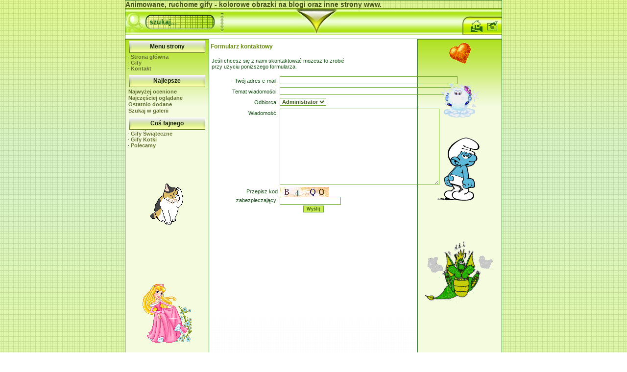

--- FILE ---
content_type: text/html; charset=UTF-8
request_url: https://gify.11street.pl/kontakt.html
body_size: 2788
content:
<!DOCTYPE html PUBLIC "-//W3C//DTD XHTML 1.0 Transitional//EN" "http://www.w3.org/TR/xhtml1/DTD/xhtml1-transitional.dtd">
<html xmlns="http://www.w3.org/1999/xhtml" lang="pl" xml:lang="pl">

<head>
<title>Gify ruchome - animowane, obrazki, darmowe gify</title>
<meta http-equiv="content-type" content="text/html; charset=utf-8" />
<meta http-equiv="expires" content="0" />
<meta name="author" content="Digisoft" />
<meta name="description" content="Animowane, ruchome gify - kolorowe obrazki na blogi oraz inne strony www." />
<meta name="keywords" content="gify ruchome, animowane, gify, obrazki" />
<meta name="generator" content="Webman 5.9.2 (c) Digisoft - http://www.digisoft.pl" />
<link rel="shortcut icon" href="images/favicon.ico" type="image/x-icon" />
<link rel="stylesheet" href="templates/green/style.css" type="text/css" />

<script type="text/javascript"><!--
if (top.frames.length!=0) top.location=self.document.location;
// --></script>

<script language="javascript" type="text/javascript" src="jscripts/moo_tools/mootools.js"></script>
</head>

<body>

<div align="center">

<table align="center" width="770" cellpadding="0" cellspacing="0" border="0" style="border-left: 1px solid #26681B; border-right: 1px solid #26681B; border-top: 1px solid #26681B;">
<tr><td align="left" colspan="7">
<table class="sideout" width="100%" cellspacing="0" cellpadding="0"><tr><td>

<div class="title">Animowane, ruchome gify - kolorowe obrazki na blogi oraz inne strony www.</div></td></tr></table>

</td></tr>
</table>
<table align="center" width="770" cellpadding="0" cellspacing="0" border="0">
<tr><td colspan="7"><img width="770" height="13" src="templates/green/images/head_1.jpg" border="0" alt="" /></td></tr>
<tr>
<td rowspan="2"><img width="42" height="30" src="templates/green/images/head_2.jpg" border="0" alt="" /></td>
<td rowspan="2" width="141" height="30" background="templates/green/images/head_3.jpg">
<div style="height: 30px; width: 141;"><table cellpadding="3" cellspacing="3" border="0"><tr><td><form action="wyszukiwarka.html" method="post"><input type="text" name="query" size="12" maxlength="128" value="szukaj..." onblur="if(this.value=='') this.value='szukaj...';" onfocus="if(this.value=='szukaj...') this.value='';" style="font-size: 14px; font-weight: bold; color: #24741F; border: 0px; background: transparent;" /></form></td></tr></table></div></td>
<td colspan="5"><img width="587" height="12" src="templates/green/images/head_4.jpg" border="0" alt="" /></td>
</tr>
<tr>
<td><img width="521" height="18" src="templates/green/images/head_5.jpg" border="0" alt="" /></td>
<td rowspan="2"><a href="index.php"><img width="27" height="24" src="templates/green/images/head_6.jpg" border="0" alt="Strona główna" /></a></td>
<td><img width="7" height="18" src="templates/green/images/head_7.jpg" border="0" alt="" /></td>
<td rowspan="2"><a href="kontakt.html"><img width="24" height="24" src="templates/green/images/head_8.jpg" border="0" alt="Napisz do nas!" /></a></td><td><img width="8" height="18" src="templates/green/images/head_9.jpg" border="0" alt="" /></td>
</tr>
<tr>
<td colspan="3"><img width="704" height="6" src="templates/green/images/head_10.jpg" border="0" alt="" /></td>
<td><img width="7" height="6" src="templates/green/images/head_11.jpg" border="0" alt="" /></td>
<td><img width="8" height="6" src="templates/green/images/head_12.jpg" border="0" alt="" /></td>
</tr><tr><td colspan="7"><img width="770" height="6" src="templates/green/images/head_13.jpg" border="0" alt="" /></td></tr>
</table>
<table align="center" width="770" border="0" cellspacing="0" cellpadding="0" style="border-left: 1px solid #26681B; border-right: 1px solid #26681B; border-bottom: 1px solid #26681B;">
<tr><td align="left" style="color: inherit; background-color: #ffffff;">
<table class="sideincontent" width="100%" cellspacing="0" cellpadding="0"><tr><td>

<center>
<script type="text/javascript"><!--
google_ad_client = "pub-8619742426523351";
/* gify.11street.pl */
google_ad_slot = "8289321018";
google_ad_width = 728;
google_ad_height = 15;
//-->
</script>
<script type="text/javascript"
src="http://pagead2.googlesyndication.com/pagead/show_ads.js">
</script>
</center></td></tr></table>
<table width="100%" cellspacing="0" cellpadding="0"><tr><td height="5"></td></tr></table>

</td></tr>
</table>     
<table align="center" width="770" border="0" cellspacing="0" cellpadding="0" style="border-left: 1px solid #26681B; border-right: 1px solid #26681B;">
<tr>
<td width="164" valign="top" background="templates/green/images/side_bg.gif" bgcolor="#F4FBDF" style="background-repeat: repeat-x">
<table width="100%" border="0" cellspacing="3" cellpadding="0">
<tr><td align="left">
<table class="sidelefttitle" width="100%" cellspacing="0" cellpadding="0"><tr><td width="100%">Menu strony</td></tr></table>
<table class="sideleftcontent" width="100%" cellspacing="0" cellpadding="0"><tr><td>

&middot; <a href="/">Strona główna</a><br />
&middot; <a href="gify_ruchome.html">Gify</a><br />
&middot; <a href="/">Kontakt</a></td></tr></table>
<table width="100%" cellspacing="0" cellpadding="0"><tr><td height="5"></td></tr></table>

<table class="sidelefttitle" width="100%" cellspacing="0" cellpadding="0"><tr><td width="100%">Najlepsze</td></tr></table>
<table class="sideleftcontent" width="100%" cellspacing="0" cellpadding="0"><tr><td>

<table align="center" width="100%" border="0" cellpadding="0" cellspacing="1"><tr><td><a href="gify,top,tl1,1.html">Najwyżej ocenione</a></td></tr><tr><td><a href="gify,top,tl2,1.html">Najczęściej oglądane</a></td></tr><tr><td><a href="gify,top,tl3,1.html">Ostatnio dodane</a></td></tr><tr><td><a href="gify,search.html">Szukaj w galerii</a></td></tr></table>

</td></tr></table>
<table width="100%" cellspacing="0" cellpadding="0"><tr><td height="5"></td></tr></table>

<table class="sidelefttitle" width="100%" cellspacing="0" cellpadding="0"><tr><td width="100%">Coś fajnego</td></tr></table>
<table class="sideleftcontent" width="100%" cellspacing="0" cellpadding="0"><tr><td>

&middot; <a href="gify_ruchome,bozonarodzeniowe,4,1.html">Gify Świąteczne</a><br />
&middot; <a href="gify_ruchome,kotki,17,1.html">Gify Kotki</a><br />
&middot; <a href="polecamy.html">Polecamy</a><br />
<br /></td></tr></table>
<table width="100%" cellspacing="0" cellpadding="0"><tr><td height="5"></td></tr></table>

<table class="sideleftcontent" width="100%" cellspacing="0" cellpadding="0"><tr><td>

<center>
<script type="text/javascript"><!--
google_ad_client = "pub-8619742426523351";
/* gify.11street.pl */
google_ad_slot = "9050076957";
google_ad_width = 160;
google_ad_height = 600;
//-->
</script>
<script type="text/javascript"
src="http://pagead2.googlesyndication.com/pagead/show_ads.js">
</script>
</center></td></tr></table>
<table width="100%" cellspacing="0" cellpadding="0"><tr><td height="5"></td></tr></table>

<table class="sideleftcontent" width="100%" cellspacing="0" cellpadding="0"><tr><td>

<br />
<br />
<center>
<div>
<a href="gify_ruchome,kotki,17,1.html"><img class="image" src="vardata/galeria/kotki/kotki003.gif" /></a>
</div>
<br />
<script type="text/javascript"><!--
google_ad_client = "ca-pub-8619742426523351";
/* gify.11street.pl - bloki */
google_ad_slot = "8173106100";
google_ad_width = 160;
google_ad_height = 90;
//-->
</script>
<script type="text/javascript"
src="//pagead2.googlesyndication.com/pagead/show_ads.js">
</script>
<br />
<br />
<div>
<a href="gify_ruchome,ksiezniczki,18,1.html"><img class="image" src="vardata/galeria/ksiezniczki/ksiezniczki001.gif" /></a>
</div>
<br />
<br />
<br />
<div>
<a href="gify_ruchome,konie,16,1.html"><img class="image" src="vardata/galeria/konie/konie006.gif" /></a>
</div>
<br />
<br />
<br />
<div>
<a href="gify_ruchome,motyle,25,1.html"><img class="image" src="vardata/galeria/motyle/motyle004.gif" /></a>
</div>
<br />
<br />
<br />
<div>
<a href="gify_ruchome,pieski,27,1.html"><img class="image" src="vardata/galeria/pieski/pieski012.gif" /></a>
</div>
<br />
<br />
<br />
<div>
<a href="gify_ruchome,postacie,28,1.html"><img class="image" src="vardata/galeria/postacie/postacie006.gif" /></a>
</div>
</center></td></tr></table>
<table width="100%" cellspacing="0" cellpadding="0"><tr><td height="5"></td></tr></table>

</td></tr>
</table>
</td>
<td valign="top" background="templates/green/images/content_bg.gif" bgcolor="#FFFFFF" style="border-left:1px solid #26681B; border-right:1px solid #26681B; background-position:bottom; background-repeat:repeat-x">
<table width="100%" border="0" cellspacing="3" cellpadding="0">
<tr><td align="left">
</td></tr>
<tr><td align="left">
<table class="sidedatatitle" width="100%" cellspacing="0" cellpadding="0"><tr><td width="100%">Formularz kontaktowy</td></tr></table>
<table class="sidedatacontent" width="100%" cellspacing="0" cellpadding="0"><tr><td>

<br />Jeśli chcesz się z nami skontaktować możesz to zrobić<br /> przy użyciu poniższego formularza.<br /><br /><form method="post" action="kontakt.html"><div class="divdata" style="float: left; text-align: right; width: 32%;">Twój adres e-mail: </div><div class="divdata" style="float: left; width: 65%;"><input class="inputbox" type="text" name="senderemail" value="" size="50" /></div><div style="clear: both;"></div><div class="divdata" style="float: left; text-align: right; width: 32%;">Temat wiadomości: </div><div class="divdata" style="float: left; width: 65%;"><input class="inputbox" type="text" name="subject" value="" size="50" /></div><div style="clear: both;"></div><div class="divdata" style="float: left; text-align: right; width: 32%;">Odbiorca: </div><div class="divdata" style="float: left; width: 65%;"><select class="inputbox" name="contactid"><option value="1">Administrator</option></select></div><div style="clear: both;"></div><div class="divdata" style="float: left; text-align: right; width: 32%;">Wiadomość: </div><div class="divdata" style="float: left; width: 65%;"><textarea class="inputbox" name="message" style="width: 320px; height: 150px;" wrap="virtual"></textarea></div><div style="clear: both;"></div><div class="divdata" style="float: left; text-align: right; width: 32%;">Przepisz kod zabezpieczający:</div><div class="divdata" style="float: left; width: 65%;"><img class="image" src="extensions/token/tokenimg.php?id=4447128" alt="" /><br /><input class="inputbox" type="text" name="tokencode" value="" size="16" maxlength="4" /><input type="hidden" name="tokenid" value="4447128"></div><div style="clear: both;"></div><input type="hidden" name="sendmail" value="1"><center><input class="inputbutton" type="submit" name="submit" value="Wyślij"></center></form><br /></td></tr></table>
<table width="100%" cellspacing="0" cellpadding="0"><tr><td height="5"></td></tr></table>

</td></tr>
<tr><td align="left">
</td></tr>
</table>
</td>
<td width="164" align="left" valign="top" background="templates/green/images/side_bg.gif" bgcolor="#F4FBDF" style="background-repeat: repeat-x">
<table width="100%"  border="0" cellspacing="3" cellpadding="0">
<tr><td align="left">
<table class="siderightcontent" width="100%" cellspacing="0" cellpadding="0"><tr><td>

<center>
<div>
<a href="gify_ruchome,serca,30,1.html"><img class="image" src="vardata/galeria/serca/serca020.gif" /></a>
</div>
<br />
<br />
<br />
<div>
<a href="gify_ruchome,zimowe,43,1.html"><img class="image" src="vardata/galeria/zimowe/zimowe006.gif" /></a>
</div>
<br />
<br />
<br />
<div>
<a href="gify_ruchome,smerfy,31,1.html"><img class="image" src="vardata/galeria/smerfy/smerfy001.gif" /></a>
</div>
</center>
<br /></td></tr></table>
<table width="100%" cellspacing="0" cellpadding="0"><tr><td height="5"></td></tr></table>

<table class="siderightcontent" width="100%" cellspacing="0" cellpadding="0"><tr><td>

<center>
<script type="text/javascript"><!--
google_ad_client = "pub-8619742426523351";
/* gify.11street.pl */
google_ad_slot = "9050076957";
google_ad_width = 160;
google_ad_height = 600;
//-->
</script>
<script type="text/javascript"
src="http://pagead2.googlesyndication.com/pagead/show_ads.js">
</script>
</center></td></tr></table>
<table width="100%" cellspacing="0" cellpadding="0"><tr><td height="5"></td></tr></table>

<table class="siderightcontent" width="100%" cellspacing="0" cellpadding="0"><tr><td>

<br />
<br />
<center>
<div>
<a href="gify_ruchome,smoki,34,1.html"><img class="image" src="vardata/galeria/smoki/smoki001.gif" /></a>
</div>
<br />
<br />
<script type="text/javascript"><!--
google_ad_client = "ca-pub-8619742426523351";
/* gify.11street.pl - bloki */
google_ad_slot = "8173106100";
google_ad_width = 160;
google_ad_height = 90;
//-->
</script>
<script type="text/javascript"
src="//pagead2.googlesyndication.com/pagead/show_ads.js">
</script>
<br />
<br />
<div>
<a href="gify_ruchome,sportowe,35,1.html"><img class="image" src="vardata/galeria/sportowe/sportowe009.gif" /></a>
</div>
<br />
<br />
<br />
<div>
<a href="gify_ruchome,tanczace,39,1.html"><img class="image" src="vardata/galeria/tanczace/tanczace004.gif" /></a>
</div>
</center></td></tr></table>
<table width="100%" cellspacing="0" cellpadding="0"><tr><td height="5"></td></tr></table>

</td></tr>
</table>
</td>
  
</tr>
</table>
<table align="center" width="770" border="0" cellspacing="0" cellpadding="0" style="border: 1px solid #26681B">
<tr><td align="center" bgcolor="#D3EF7E" >
<table class="sideincontent" width="100%" cellspacing="0" cellpadding="0"><tr><td>

<center>
<a href="kontakt.html">Kontakt</a> &middot; <a href="gify_ruchome,bozonarodzeniowe,4,1.html">Gify bożonarodzeniowe</a>&middot; <a href="gify_ruchome,urodzinowe,41,1.html">Gify urodzionowe</a>
</center></td></tr></table>
<table width="100%" cellspacing="0" cellpadding="0"><tr><td height="5"></td></tr></table>

</td></tr>
</table>
<table align="center" width="770" border="0" cellspacing="0" cellpadding="0" style="border-left: 1px solid #26681B; border-right: 1px solid #26681B; border-bottom: 1px solid #26681B;">
<tr><td align="center" bgcolor="#FFFFFF" >
<table class="sideout" width="100%" cellspacing="0" cellpadding="0"><tr><td>

<script type="text/javascript">
<!--
digistat=new Image(3,2);
digistat.src="https://dgstnet.pl/units/statystyki/collect.php?pid=10&uri="+encodeURIComponent(window.location.pathname+window.location.search)+"&ref="+encodeURIComponent(document.referrer);
//-->
</script></td></tr></table>

</td></tr>
</table>

</div>

<div id="adocr"></div>

</body>
</html>

--- FILE ---
content_type: text/html; charset=utf-8
request_url: https://www.google.com/recaptcha/api2/aframe
body_size: 269
content:
<!DOCTYPE HTML><html><head><meta http-equiv="content-type" content="text/html; charset=UTF-8"></head><body><script nonce="wPBWBv4TqOwCK6pJLUiYdw">/** Anti-fraud and anti-abuse applications only. See google.com/recaptcha */ try{var clients={'sodar':'https://pagead2.googlesyndication.com/pagead/sodar?'};window.addEventListener("message",function(a){try{if(a.source===window.parent){var b=JSON.parse(a.data);var c=clients[b['id']];if(c){var d=document.createElement('img');d.src=c+b['params']+'&rc='+(localStorage.getItem("rc::a")?sessionStorage.getItem("rc::b"):"");window.document.body.appendChild(d);sessionStorage.setItem("rc::e",parseInt(sessionStorage.getItem("rc::e")||0)+1);localStorage.setItem("rc::h",'1769477900012');}}}catch(b){}});window.parent.postMessage("_grecaptcha_ready", "*");}catch(b){}</script></body></html>

--- FILE ---
content_type: text/css
request_url: https://gify.11street.pl/templates/green/style.css
body_size: 1581
content:
body { font-family: 'trebuchet ms', verdana, sans-serif; font-size: 11px; margin: 0px 0px 0px 0px; background-color: #EEF3DA; color: #154F15; background: url(images/bg.gif); }
p { margin: 0px; padding: 0px; }
a { color: #636F2E; background-color: inherit; text-decoration: none; font-weight: bold; }
a:hover { color: #759328; background-color: inherit; text-decoration: underline; font-weight: bold; }
hr { color: #C6DA88; background-color: #C6DA88; height: 1px; border: 1px; }

.title { color: #405115; background-color: inherit; font-size: 14px; font-weight: bold; }
.description { color: #7B992C; background-color: inherit; }
.inputbox { font-family: arial, helvetica, sans-serif; font-size: 11px; font-weight: bold; color: #385917; background: inherit; border: 1px solid #6AA82C; }
.inputbutton { font-family: tahoma, verdana, sans-serif; font-size: 9px; font-weight: bold; color: #40651B; background: #C8EB52; border: 1px solid #6AA82C; }
.image { border: 0px; }
.small { font-family: tahoma, verdana, sans-serif; font-size: 10px; }
.special { color: #000000; background-color: #FFF8E9; font-size: 11px; border: solid 1px #000000; padding: 2px; }

.sideout { text-align: left; }

.sideintitle { font-family: tahoma, verdana, sans-serif; font-size: 12px; font-weight: bold; color: #6B8D13; background-color: #ffffff; text-align: left; line-height: 18px; height: 18px; }
.sideincontent { padding: 1px; text-align: left; }

.sidemiddletitle { font-family: tahoma, verdana, sans-serif; font-size: 12px; font-weight: bold; color: #6B8D13; background-color: #ffffff; text-align: left; line-height: 18px; height: 18px; }
.sidemiddlecontent { color: inherit; background-color: #ffffff; padding: 2px; text-align: left; }

.sidemaintitle { font-family: tahoma, verdana, sans-serif; font-size: 13px; font-weight: bold; color: #6B8D13; background-color: #ffffff; text-align: left; background-repeat: no-repeat; text-indent: 20px; line-height: 20px; height: 20px; background: url(images/flower.gif) no-repeat left; }
.sidemaincontent { color: inherit; background-color: #ffffff; padding: 2px; text-align: left; }

.sidedatatitle { font-family: tahoma, verdana, sans-serif; font-size: 12px; font-weight: bold; color: #6B8D13; background-color: #ffffff; text-align: left; line-height: 18px; height: 18px; }
.sidedatacontent { color: inherit; background-color: #ffffff; padding: 2px; text-align: left; }

.sidelefttitle  { font-size: 12px; background-color: inherit; font-weight: bold; color: #1A220A; text-align: center; width: 100%; height: 25px; line-height: 25px; background: url(images/blockheading.gif) no-repeat center; }
.sideleftcontent { padding: 2px; text-align: left; }

.siderighttitle { font-size: 12px; background-color: inherit; font-weight: bold; color: #1A220A; text-align: center; width: 100%; height: 25px; line-height: 25px; background: url(images/blockheading.gif) no-repeat center; }
.siderightcontent { padding: 2px; text-align: left; }

.clearsidetitle {  }
.clearsidecontent {  }

.tabledata  { border-width: 1px; border-color: #AFC4A5; border-style: solid; }
.divdata { line-height: 18px; margin: 2px; padding: 0px; }
.tablepresentation { border-width: 1px; border-color: #AFC4A5; border-style: solid; }

a.mainmenu { color: #2A3511; background-color: inherit; text-decoration: none; }
a.mainmenu:hover { color: #8BB218; background-color: inherit; text-decoration: none; }

a.upmenu { color: #2A3511; background-color: inherit; text-decoration: none; }
a.upmenu:hover { color: #8BB218; background-color: inherit; text-decoration: none; }

a.linktitle { color: #636F2E; background-color: inherit; font-size: 14px; font-weight: bold; text-decoration: none; }
a.linktitle:hover { color: #405115; background-color: inherit; font-size: 14px; font-weight: bold; text-decoration: underline; }

a.linkdesc { color: #7B992C; background-color: inherit; text-decoration: none; }
a.linkdesc:hover { color: #7B992C; background-color: inherit; text-decoration: underline; }

a.linkspecial { color: #000000; background-color: inherit; text-decoration: none; }
a.linkspecial:hover { color: #000000; background-color: inherit; text-decoration: underline; }

a.linksmall { color: #323232; background-color: inherit; font-size: 10px; text-decoration: none; }
a.linksmall:hover { color: #323232; background-color: inherit; font-size: 10px; text-decoration: underline; }

.dotsh { width: 100%; height: 0px; }
.dotsv { width: 1px; height: 100%; }
.lineh { width: 100%; height: 0px; }
.empty { width: 2px; }

.slidemenu { cursor: default; font-family: 'trebuchet ms', arial, sans-serif; font-size: 12px; padding: 0px; border: 0px; white-space: nowrap; background-color: #e1decc; }
.slidemenuv { cursor: default; font-family: 'trebuchet ms', arial, sans-serif; font-size: 12px; padding: 0px; border: 0px; white-space: nowrap; background-color: #e1decc; width: 100% }

.slidesubmenu { position: absolute; visibility: hidden; overflow: hidden; border: 0px; padding: 0px; }
.slidesubmenushadow { z-index: -1; position: absolute; top: 9px; left: 9px; width: 100%; height: 300em; background-color: black; opacity: 0.45; border: 0px; margin: 0px; }
.slidesubmenuborder { border: 1px solid #ADAA9C; background-color: white; padding: 2px; margin: 0px 3px 3px 0px; }
.slidesubmenutable { cursor: default; font-family: 'trebuchet ms', arial, sans-serif; font-size: 12px; padding: 0px; border: 0px; white-space: nowrap; border: 0px; background-color: #ffffff; }
.slidesubmenutable td { white-space: nowrap; }

.slidemainitem { padding: 1px 3px 1px 3px; white-space: nowrap; }
.slidemenuitem { padding: 1px 3px 1px 3px; white-space: nowrap; }
.slidemainitemhover { padding: 1px 3px 1px 3px; white-space: nowrap; color: white; background-color: #61765d; }
.slidemenuitemhover { padding: 1px 3px 1px 3px; white-space: nowrap; color: white; background-color: #61765d; }

.slidemenusplit { height: 1px; margin: 1px 0px 1px 0px; overflow: hidden; background-color: inherit; border-top: 1px solid #b0caab; }
.slidemenuvsplit { width: 1px; margin: 0px; overflow: hidden; background-color: inherit; border-right: 1px solid #b0caab; }

.tabstitle { list-style-image: none; list-style-type: none; margin: 0px; padding: 0px; height: 25px; line-height: 25px; overflow: hidden; }
.tabstitle li { float: left; background: url(images/headtab1.gif); background-repeat: repeat-x; color: #1a220a; background-color: #c8ea65; font-weight: bold; padding: 3px 8px 3px 8px; margin-right: 2px; cursor: pointer; height: 25px; line-height: 25px; }
.tabstitle li.active { color: inherit; background-color: #c8ea65; background: url(images/headtab2.gif); background-repeat: repeat-x; }
.tabstitle li.over { color: inherit; background-color: #c8ea65; background: url(images/headtab3.gif); background-repeat: repeat-x; }
.tabspanel { display: none; position: relative; width: 100%; top: 0px; clear: both; overflow: auto; }
.tabspanel.active { background-color: #f4fbdf; display: block; border-width: 1px; border-color: #26681b; border-style: solid; padding: 4px; }

.tablehead { border-width: 1px; border-color: #AFC4A5; border-style: solid; }

.slideforward { display: block; position: absolute; cursor: pointer; width: 13px; height: 14px; right: 5px; background: url(images/arrowf.gif) no-repeat center; }
.slideback { display: block; position: absolute; cursor: pointer; width: 13px; height: 14px; left: 5px; background: url(images/arrowb.gif) no-repeat center; }
.slideinfo { position: absolute; bottom: 0px; color: inherit; background: #77DC62; padding: 5px; }
a.slideinfotext { position: absolute; bottom: 0px; color: #FFFFFF; background: inherit; font-size: 15px; font-weight: bold; padding: 5px; }
.slideelement { display: block; position: relative; float: left; text-align: left; }
.slideside { border-radius: 0px 4px 4px 4px; color: inherit; background-color: #FFFFFF; padding: 2px; border-color: #CFCAA9; border-style: solid; border-width: 1px; }
.leftheadside { background: url(images/leftheadside.png); width: 29px; height: 160px; float: left; }

.favbutton { border-radius: 3px; background-color: #ddd; background-image: url(images/bgbtn.gif); background-repeat: repeat-x; border: 1px solid #ddd; border-bottom: 1px solid #ccc; color: #333; font-family: tahoma, sans-serif, arial; font-size: 11px; line-height: 18px; padding: 0px 5px 0px 5px; text-shadow: 1px 1px 0 #fff; margin: 2px; }
.favbutton:active { background-image: none !important; text-shadow: none !important; }
.favbutton:hover { border: 1px solid #999; border-bottom-color: #888; color:#000; background-color: #d5d5d5; background-position: 0 -6px; }
.favcount { border-radius: 3px; background-color: #ddd; background-image: url(images/bgbtn.gif); background-repeat: repeat-x; border: 1px solid #ddd; border-bottom: 1px solid #ccc; color: #333; font-family: tahoma, sans-serif, arial; font-size: 11px; line-height: 19px; padding: 0px 5px 0px 5px; text-shadow: 1px 1px 0 #fff; margin: 2px; }

a.pages { vertical-align: middle; font-size: 12px; color: #3A70AA; background: inherit; border-radius: 2px; border: 1px solid #C4C4C4; padding: 0px 4px 0px 4px; margin: 0px 1px 0px 1px; }
a.pages:hover {  }
a.activepage { vertical-align: middle; font-size: 12px; font-weight: bold; color: #FFFFFF; background: #3A70AA; border-radius: 2px; border: 1px solid #C4C4C4; padding: 0px 4px 0px 4px; margin: 0px 1px 0px 1px; }
a.activepage:hover {  }
.pagechange { vertical-align: middle; }
.pagesview { line-height: 30px; }

.quotestyle { font-size: 9px; font-family: helvetica, arial, sans-serif; color: #838383; background-color: #F5F5F5; display: block; padding: 3px; }

.cookiesinfo { display: none; color: #333333; background-color: #f0f0f0; border-top: 2px solid #666666; height: 80px; width: 100%; position: fixed; left: 0px; right:0px; bottom: 0px; z-index: 99999; }
#cookiestext { text-align: center; font-size: 13px; padding: 10px; }
#cookiesbtn { text-align: center; margin: auto; width: 70px; color: #ffffff; background-color: #307CFF; border: 1px solid #ffffff; cursor: pointer; font-size: 13px; font-weight: bold; padding: 5px; }
